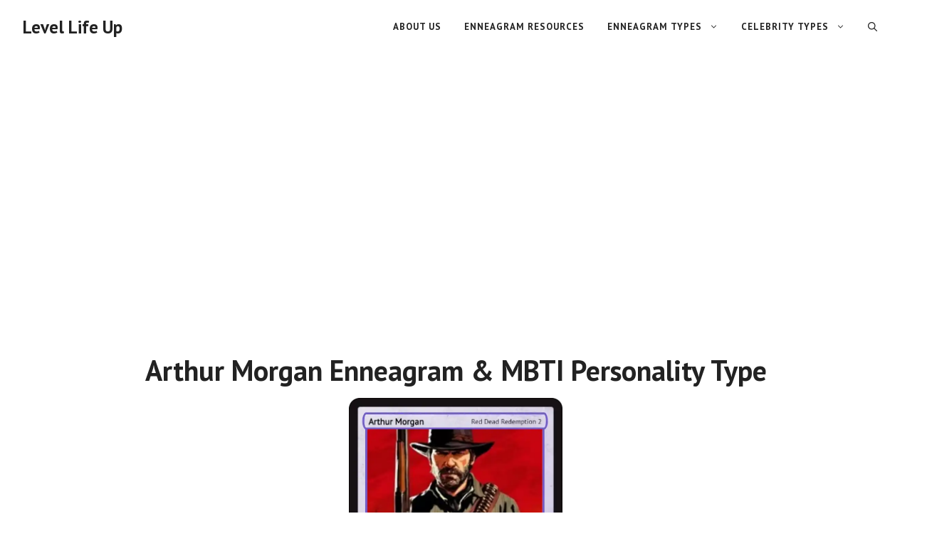

--- FILE ---
content_type: text/html; charset=utf-8
request_url: https://www.google.com/recaptcha/api2/aframe
body_size: 257
content:
<!DOCTYPE HTML><html><head><meta http-equiv="content-type" content="text/html; charset=UTF-8"></head><body><script nonce="0MDuLBre-pydeX_EH5iqvw">/** Anti-fraud and anti-abuse applications only. See google.com/recaptcha */ try{var clients={'sodar':'https://pagead2.googlesyndication.com/pagead/sodar?'};window.addEventListener("message",function(a){try{if(a.source===window.parent){var b=JSON.parse(a.data);var c=clients[b['id']];if(c){var d=document.createElement('img');d.src=c+b['params']+'&rc='+(localStorage.getItem("rc::a")?sessionStorage.getItem("rc::b"):"");window.document.body.appendChild(d);sessionStorage.setItem("rc::e",parseInt(sessionStorage.getItem("rc::e")||0)+1);localStorage.setItem("rc::h",'1768581603572');}}}catch(b){}});window.parent.postMessage("_grecaptcha_ready", "*");}catch(b){}</script></body></html>